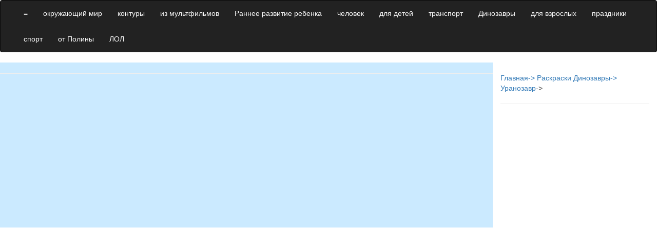

--- FILE ---
content_type: text/html; charset=UTF-8
request_url: https://coloring.otk7.com/%D1%80%D0%B0%D1%81%D0%BA%D1%80%D0%B0%D1%81%D0%BA%D0%B8-%D1%83%D1%80%D0%B0%D0%BD%D0%BE%D0%B7%D0%B0%D0%B2%D1%80/%D1%80%D0%B0%D1%81%D0%BA%D1%80%D0%B0%D1%81%D0%BA%D0%B8-%D1%83%D1%80%D0%B0%D0%BD%D0%BE%D0%B7%D0%B0%D0%B2%D1%80-%D1%80%D0%B0%D1%81%D0%BA%D1%80%D0%B0%D1%81%D0%BA%D0%B8-%D0%BE-%D0%B4%D0%B8%D0%BD%D0%BE%D0%B7%D0%B0%D0%B2%D1%80%D0%B0%D1%85-%D0%B4%D0%BB%D1%8F-%D0%B4%D0%B5%D1%82%D0%B5%D0%B9/cpn-0/wsid-34/catid-937
body_size: 3974
content:
<!DOCTYPE html>
<html>
<head>
<link rel="apple-touch-icon" sizes="180x180" href="/apple-touch-icon.png">
<link rel="icon" type="image/png" sizes="32x32" href="/favicon-32x32.png">
<link rel="icon" type="image/png" sizes="16x16" href="/favicon-16x16.png">
<link rel="manifest" href="/site.webmanifest">
<meta name="yandex-verification" content="6511d422a972301f" />

<link rel="stylesheet" href="https://coloring.otk7.com/css/bootstrap.min.css?v=1">
  
  <script async src="https://coloring.otk7.com/js/jquery.js"></script>
  <script async src="https://coloring.otk7.com/js/bootstrap.min.js"></script>

  <title>раскраски уранозавр</title>
<meta name='description' content='раскраски уранозавр раскраски о динозаврах для детей'>
  <meta charset="utf-8">
  <meta name="viewport" content="width=device-width, initial-scale=1">
  
	

    

    <!-- Bootstrap Core JavaScript -->
    
    
  
  <script type="text/javascript">
function printImg() {
  pwin = window.open("/print.php?q="+$("#mainImg").attr('src'),"_blank");
}
</script>

</head>
<body>

<div class='container-fluid'>

	<div class='row'>
	<nav class="navbar navbar-inverse" >
  <div class="container-fluid">
    <div class="navbar-header">
      <button type="button" class="navbar-toggle" data-toggle="collapse" data-target="#myNavbar">
        <span class="icon-bar"></span>
        <span class="icon-bar"></span>
        <span class="icon-bar"></span> 
      </button>
      
    </div>
    <div class="collapse navbar-collapse" id="myNavbar">
      <ul class="nav navbar-nav">
         <li> <a href='/' style='color:white;'>=</a></li> <li> <a href='/раскраски-окружающий-мир/раскраски-окружающий-мир-космос-предметы-быта-игрушки-посуда-одежда-мебель/cpn-0/wsid-20' style='color:white;'> окружающий мир</a></li> <li> <a href='/контуры/раскраски-контуры-животных-птиц-предметов-игрушек/cpn-0/wsid-21' style='color:white;'> контуры</a></li> <li> <a href='/мультфильмы/раскраски-из-мультфильмов-зарубежные-мультфильмы-советские-мультфильмы-россий/cpn-0/wsid-18' style='color:white;'> из мультфильмов</a></li> <li> <a href='/раннее-развитие-ребенка/пособия-для-развития-ребенка-развитие-мелкой-моторики-прописи-и-другой-различ/cpn-0/wsid-19' style='color:white;'>Раннее развитие ребенка</a></li> <li> <a href='/раскраски-человек/раскраски-человек-мужчины-женщины-парни-девушки-мальчики-девочки-дети-ма/cpn-0/wsid-23' style='color:white;'> человек</a></li> <li> <a href='/раскраски-для-детей/раскраски-для-детей-различной-тематики-раскраски-для-дошкольников-и-школьников/cpn-0/wsid-22' style='color:white;'> для детей</a></li> <li> <a href='/раскраски-транспорт/раскраски-транспорт-все-виды-транспорта-машины-самолеты-поезда-вертолеты-м/cpn-0/wsid-25' style='color:white;'> транспорт</a></li> <li> <a href='/раскраски-динозавры/раскраски-динозавры-для-детей-раскраски-виды-динозавров-раскраски-про-динозавр/cpn-0/wsid-34' style='color:white;'> Динозавры</a></li> <li> <a href='/раскраски-для-взрослых/раскраски-для-взрослых-различной-степени-сложности-и-раскраски-антистресс/cpn-0/wsid-29' style='color:white;'> для взрослых</a></li> <li> <a href='/раскраски-праздники/раскраски-праздники-раскраски-открытки-к-праздникам-для-детей-раскраски-отмеча/cpn-0/wsid-30' style='color:white;'> праздники</a></li> <li> <a href='/раскраски-спорт/раскраски-спорт-раскраски-про-спорт-и-спортивные-игры-детям/cpn-0/wsid-35' style='color:white;'> спорт</a></li> <li> <a href='/полина-огурчик/раскраски-разные/cpn-0/wsid-36' style='color:white;'> от Полины</a></li> <li> <a href='/lol' style='color:white;'>ЛОЛ</a></li>		
      </ul>
      
    </div>
  </div>
	    
		
		 
		
	</nav>
		<div class="col-md-9" >  
		
		<div class='row' style='min-height:478px; background: #cbeaff;'>
	
						<div class="btn-group col-md-12">
				<center>
						</center>
			<div class='clearfix'></div>
		</div>
		
		<div class='clearfix'></div>
		<hr>		<center><script async src="//pagead2.googlesyndication.com/pagead/js/adsbygoogle.js"></script>
<!-- адаптивный -->
<ins class="adsbygoogle"
     style="display:block"
     data-ad-client="ca-pub-4710051589437971"
     data-ad-slot="4381808047"
     data-ad-format="auto"></ins>
<script>
(adsbygoogle = window.adsbygoogle || []).push({});
</script></center>
				
		
		</div>
		<center>		
		<br>
		
		
		<div class='clearfix'></div>
						<center><script async src="//pagead2.googlesyndication.com/pagead/js/adsbygoogle.js"></script>
<!-- адаптивный -->
<ins class="adsbygoogle"
     style="display:block"
     data-ad-client="ca-pub-4710051589437971"
     data-ad-slot="4381808047"
     data-ad-format="auto"></ins>
<script>
(adsbygoogle = window.adsbygoogle || []).push({});
</script></center>
					<hr>
		
				<div class="btn-group col-md-12">
				<center>
						</center>
			<div class='clearfix'></div>
		</div>
		
		<div class='clearfix'></div>
		<div class='col-xs-12 col-md-12 text-center'><h1 class='h1J'>Раскраски из категории Уранозавр </h1><hr class="hrJ1"></div>
Вы находитесь в галерее " Динозавры, Уранозавр". эта категория описана нашими посетителями следующим образом "Раскраски Уранозавр" тут вы найдете множество картинок подходящие под описание - "Раскраски Уранозавр. Раскраски о динозаврах для детей". Вы можете скачать любые картинки и распечатать их бесплатно. Как известно творческие занятия играют огромную роль в развитии ребенка. Они активизируют умственную деятельность, формируют эстетический вкус и прививают любовь к искусству. Ваш ребенок будет развиваться с раскрасками намного быстрее сверстников. С раскрасками развивается уситчивость восприятие цвета координация и мелкая моторика рук. Рады видеть всех на нашем сайте с развивающими  раскрасками. Всем желаем успехов в раннем развитии детей. Детское творчество играет очень важную роль в развитии ребенка. 
<hr>
		</center>	

				
		</div>
		
		<div class="col-md-3 "   >  
					  <br>
					  					  <a href="/" >Главная-></a>
					  					  <a href="/раскраски-динозавры/раскраски-динозавры-для-детей-раскраски-виды-динозавров-раскраски-про-динозавр/cpn-0/wsid-34" >Раскраски Динозавры-></a>
					  					  
					  <a href="/раскраски-уранозавр/раскраски-уранозавр-раскраски-о-динозаврах-для-детей/cpn-0/wsid-34/catid-937" >Уранозавр</a>->					  					  <hr>
					<script async src="//pagead2.googlesyndication.com/pagead/js/adsbygoogle.js"></script>
<!-- адаптивный -->
<ins class="adsbygoogle"
     style="display:block"
     data-ad-client="ca-pub-4710051589437971"
     data-ad-slot="4381808047"
     data-ad-format="auto"></ins>
<script>
(adsbygoogle = window.adsbygoogle || []).push({});
</script>				     <hr>
				  <h4>Категории</h4>
				  <ul style='list-style-type: none;'>
					
										<li>
						<a href="/раскраски-трицератопс/раскраски-трицератопс-раскраски-с-динозаврами-для-детей/cpn-0/wsid-34/catid-915">
							Трицератопс						</a>
					</li>					<li>
						<a href="/раскраски-спинозавр/раскраски-спинозавр-раскраски-динозавров-для-школьников/cpn-0/wsid-34/catid-916">
							Спинозавр						</a>
					</li>					<li>
						<a href="/раскраски-птеродактиль/раскраски-птеродактиль-птеранодон-птерозавр/cpn-0/wsid-34/catid-917">
							Птеродактиль						</a>
					</li>					<li>
						<a href="/раскраски-тарбозавр/раскраски-тарбозавр-раскраски-динозавров-для-детей/cpn-0/wsid-34/catid-918">
							Тарбозавр						</a>
					</li>					<li>
						<a href="/раскраски-раптор/раскраски-раптор-раскраски-динозавров-детям/cpn-0/wsid-34/catid-919">
							 Раптор						</a>
					</li>					<li>
						<a href="/раскраски-парасоуропхус/раскраски-парасоуропхус-раскраски-виды-динозавров/cpn-0/wsid-34/catid-920">
							 Парасоуропхус						</a>
					</li>					<li>
						<a href="/раскраски-полакантус/раскраски-полакантус-раскраски-динозавры-с-названиями/cpn-0/wsid-34/catid-921">
							Полакантус						</a>
					</li>					<li>
						<a href="/раскраски-аллозавр/раскраски-аллозавр-раскраски-динозавров-с-подписями-названий/cpn-0/wsid-34/catid-922">
							Аллозавр						</a>
					</li>					<li>
						<a href="/раскраски-диметродон/раскраски-диметродон-раскраски-про-динозавров-для-детей/cpn-0/wsid-34/catid-923">
							Диметродон						</a>
					</li>					<li>
						<a href="/раскраски-тираннозавр/раскраски-тираннозавр-раскраски-для-школьников-про-динозавров/cpn-0/wsid-34/catid-924">
							Тираннозавр						</a>
					</li>					<li>
						<a href="/раскраски-зальтозавр/раскраски-зальтозавр-раскраски-про-виды-динозавров-с-подписями/cpn-0/wsid-34/catid-925">
							Зальтозавр						</a>
					</li>					<li>
						<a href="/раскраски-велоцераптор/раскраски-велоцераптор-раскраски-про-велоцерапторов-для-детей/cpn-0/wsid-34/catid-926">
							Велоцераптор						</a>
					</li>					<li>
						<a href="/раскраски-цератозавр/раскраски-цератозавр-раскраски-с-динозаврами-для-школьников/cpn-0/wsid-34/catid-927">
							Цератозавр						</a>
					</li>					<li>
						<a href="/раскраски-археоптерикс/раскраски-археоптерикс-раскраски-летающих-динозавров/cpn-0/wsid-34/catid-928">
							Археоптерикс						</a>
					</li>					<li>
						<a href="/раскраски-анкилозавр/раскраски-анкилозавр-раскраски-динозавра-в-брони/cpn-0/wsid-34/catid-929">
							Анкилозавр						</a>
					</li>					<li>
						<a href="/раскраски-бронтозавр/раскраски-бронтозавр-раскраски-динозавра-с-длинной-шеей/cpn-0/wsid-34/catid-930">
							Бронтозавр						</a>
					</li>					<li>
						<a href="/раскраски-скелет-динозавра/раскраски-скелет-динозавра-раскраски-структур-строения-скелетов-разных-видов-ди/cpn-0/wsid-34/catid-931">
							Скелет динозавра						</a>
					</li>					<li>
						<a href="/раскраски-уранозавр/раскраски-уранозавр-раскраски-о-динозаврах-для-детей/cpn-0/wsid-34/catid-937">
							Уранозавр						</a>
					</li>				  </ul>
					  				  <hr>
				  <!--h4>Облако меток</h4>
				  <div class="tagcloud03">
						<ul>
							<li><a href="#">tag<span>20</span></a></li>
							<li><a href="#">tag<span>20</span></a></li>
							<li><a href="#">tag<span>20</span></a></li>
							<li><a href="#">tag<span>20</span></a></li>
							<li><a href="#">tag<span>20</span></a></li>
							<li><a href="#">tag<span>20</span></a></li>
							<li><a href="#">tag<span>20</span></a></li>
							<li><a href="#">tag<span>20</span></a></li>
							<li><a href="#">tag<span>20</span></a></li>
							<li><a href="#">Lorem ipsum dolor sit amet<span>20</span></a></li>
							<li><a href="#">tag<span>20</span></a></li>
							<li><a href="#">tag<span>20</span></a></li>
							<li><a href="#">tag<span>20</span></a></li>
							<li><a href="#">tag<span>20</span></a></li>
							<li><a href="#">tag<span>20</span></a></li>
							<li><a href="#">tag<span>20</span></a></li>
							<li><a href="#">tag<span>20</span></a></li>
							<li><a href="#">tag<span>20</span></a></li>
							<li><a href="#">tag<span>20</span></a></li>
							<li><a href="#">consectetur adipisicing elit<span>20</span></a></li>
						</ul>
				  </div-->
				  
			
		</div>
	</div>
</div>

<!-- Yandex.Metrika informer -->
<a href="https://metrika.yandex.kz/stat/?id=87717328&amp;from=informer"
target="_blank" rel="nofollow"><img src="https://informer.yandex.ru/informer/87717328/3_1_FFFFFFFF_EFEFEFFF_0_pageviews"
style="width:88px; height:31px; border:0;" alt="Яндекс.Метрика" title="Яндекс.Метрика: данные за сегодня (просмотры, визиты и уникальные посетители)" class="ym-advanced-informer" data-cid="87717328" data-lang="ru" /></a>
<!-- /Yandex.Metrika informer -->

<!-- Yandex.Metrika counter -->
<script type="text/javascript" >
   (function(m,e,t,r,i,k,a){m[i]=m[i]||function(){(m[i].a=m[i].a||[]).push(arguments)};
   m[i].l=1*new Date();k=e.createElement(t),a=e.getElementsByTagName(t)[0],k.async=1,k.src=r,a.parentNode.insertBefore(k,a)})
   (window, document, "script", "https://mc.yandex.ru/metrika/tag.js", "ym");

   ym(87717328, "init", {
        clickmap:true,
        trackLinks:true,
        accurateTrackBounce:true
   });
</script>
<noscript><div><img src="https://mc.yandex.ru/watch/87717328" style="position:absolute; left:-9999px;" alt="" /></div></noscript>
<!-- /Yandex.Metrika counter -->

</body>
</html>


--- FILE ---
content_type: text/html; charset=utf-8
request_url: https://www.google.com/recaptcha/api2/aframe
body_size: 248
content:
<!DOCTYPE HTML><html><head><meta http-equiv="content-type" content="text/html; charset=UTF-8"></head><body><script nonce="cYp2MVQdurv1X-pe6VwVQw">/** Anti-fraud and anti-abuse applications only. See google.com/recaptcha */ try{var clients={'sodar':'https://pagead2.googlesyndication.com/pagead/sodar?'};window.addEventListener("message",function(a){try{if(a.source===window.parent){var b=JSON.parse(a.data);var c=clients[b['id']];if(c){var d=document.createElement('img');d.src=c+b['params']+'&rc='+(localStorage.getItem("rc::a")?sessionStorage.getItem("rc::b"):"");window.document.body.appendChild(d);sessionStorage.setItem("rc::e",parseInt(sessionStorage.getItem("rc::e")||0)+1);localStorage.setItem("rc::h",'1769353296014');}}}catch(b){}});window.parent.postMessage("_grecaptcha_ready", "*");}catch(b){}</script></body></html>